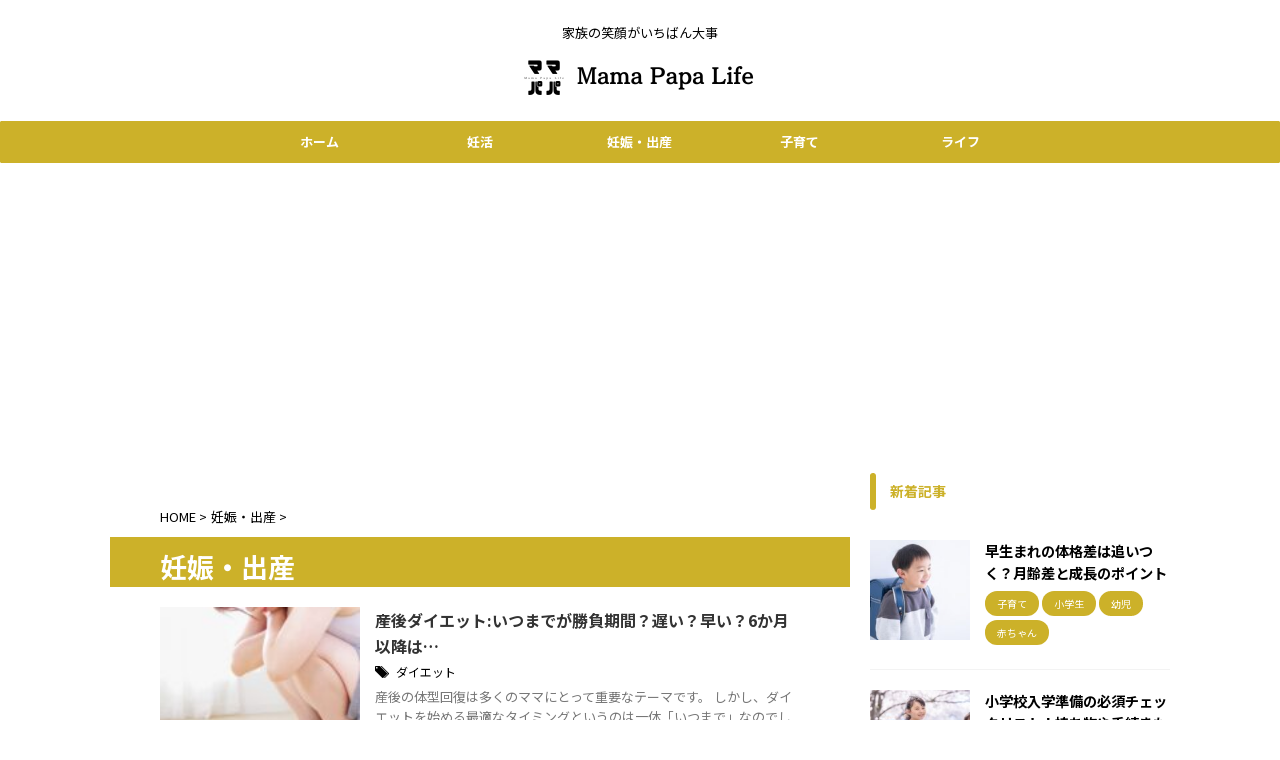

--- FILE ---
content_type: text/html; charset=UTF-8
request_url: https://mamapapalife.com/category/pregnancy-and-childbirth
body_size: 17451
content:
<!DOCTYPE html>
<!--[if lt IE 7]>
<html class="ie6" lang="ja"> <![endif]-->
<!--[if IE 7]>
<html class="i7" lang="ja"> <![endif]-->
<!--[if IE 8]>
<html class="ie" lang="ja"> <![endif]-->
<!--[if gt IE 8]><!-->
<html lang="ja" class="s-navi-search-overlay ">
	<!--<![endif]-->
	<head prefix="og: http://ogp.me/ns# fb: http://ogp.me/ns/fb# article: http://ogp.me/ns/article#">
		
	<!-- Global site tag (gtag.js) - Google Analytics -->
	<script async src="https://www.googletagmanager.com/gtag/js?id=G-PRM45B02BT"></script>
	<script>
	  window.dataLayer = window.dataLayer || [];
	  function gtag(){dataLayer.push(arguments);}
	  gtag('js', new Date());

	  gtag('config', 'G-PRM45B02BT');
	</script>
			<meta charset="UTF-8" >
		<meta name="viewport" content="width=device-width,initial-scale=1.0,user-scalable=no,viewport-fit=cover">
		<meta name="format-detection" content="telephone=no" >
		<meta name="referrer" content="no-referrer-when-downgrade"/>

					<meta name="robots" content="noindex,follow">
		
		<link rel="alternate" type="application/rss+xml" title="Mama Papa Life RSS Feed" href="https://mamapapalife.com/feed" />
		<link rel="pingback" href="https://mamapapalife.com/xmlrpc.php" >
		<!--[if lt IE 9]>
		<script src="https://mamapapalife.com/wp-content/themes/affinger/js/html5shiv.js"></script>
		<![endif]-->
				<meta name='robots' content='max-image-preview:large' />
<title>妊娠・出産 - Mama Papa Life</title>
<link rel='dns-prefetch' href='//ajax.googleapis.com' />
<script type="text/javascript">
window._wpemojiSettings = {"baseUrl":"https:\/\/s.w.org\/images\/core\/emoji\/14.0.0\/72x72\/","ext":".png","svgUrl":"https:\/\/s.w.org\/images\/core\/emoji\/14.0.0\/svg\/","svgExt":".svg","source":{"concatemoji":"https:\/\/mamapapalife.com\/wp-includes\/js\/wp-emoji-release.min.js?ver=6.3.2"}};
/*! This file is auto-generated */
!function(i,n){var o,s,e;function c(e){try{var t={supportTests:e,timestamp:(new Date).valueOf()};sessionStorage.setItem(o,JSON.stringify(t))}catch(e){}}function p(e,t,n){e.clearRect(0,0,e.canvas.width,e.canvas.height),e.fillText(t,0,0);var t=new Uint32Array(e.getImageData(0,0,e.canvas.width,e.canvas.height).data),r=(e.clearRect(0,0,e.canvas.width,e.canvas.height),e.fillText(n,0,0),new Uint32Array(e.getImageData(0,0,e.canvas.width,e.canvas.height).data));return t.every(function(e,t){return e===r[t]})}function u(e,t,n){switch(t){case"flag":return n(e,"\ud83c\udff3\ufe0f\u200d\u26a7\ufe0f","\ud83c\udff3\ufe0f\u200b\u26a7\ufe0f")?!1:!n(e,"\ud83c\uddfa\ud83c\uddf3","\ud83c\uddfa\u200b\ud83c\uddf3")&&!n(e,"\ud83c\udff4\udb40\udc67\udb40\udc62\udb40\udc65\udb40\udc6e\udb40\udc67\udb40\udc7f","\ud83c\udff4\u200b\udb40\udc67\u200b\udb40\udc62\u200b\udb40\udc65\u200b\udb40\udc6e\u200b\udb40\udc67\u200b\udb40\udc7f");case"emoji":return!n(e,"\ud83e\udef1\ud83c\udffb\u200d\ud83e\udef2\ud83c\udfff","\ud83e\udef1\ud83c\udffb\u200b\ud83e\udef2\ud83c\udfff")}return!1}function f(e,t,n){var r="undefined"!=typeof WorkerGlobalScope&&self instanceof WorkerGlobalScope?new OffscreenCanvas(300,150):i.createElement("canvas"),a=r.getContext("2d",{willReadFrequently:!0}),o=(a.textBaseline="top",a.font="600 32px Arial",{});return e.forEach(function(e){o[e]=t(a,e,n)}),o}function t(e){var t=i.createElement("script");t.src=e,t.defer=!0,i.head.appendChild(t)}"undefined"!=typeof Promise&&(o="wpEmojiSettingsSupports",s=["flag","emoji"],n.supports={everything:!0,everythingExceptFlag:!0},e=new Promise(function(e){i.addEventListener("DOMContentLoaded",e,{once:!0})}),new Promise(function(t){var n=function(){try{var e=JSON.parse(sessionStorage.getItem(o));if("object"==typeof e&&"number"==typeof e.timestamp&&(new Date).valueOf()<e.timestamp+604800&&"object"==typeof e.supportTests)return e.supportTests}catch(e){}return null}();if(!n){if("undefined"!=typeof Worker&&"undefined"!=typeof OffscreenCanvas&&"undefined"!=typeof URL&&URL.createObjectURL&&"undefined"!=typeof Blob)try{var e="postMessage("+f.toString()+"("+[JSON.stringify(s),u.toString(),p.toString()].join(",")+"));",r=new Blob([e],{type:"text/javascript"}),a=new Worker(URL.createObjectURL(r),{name:"wpTestEmojiSupports"});return void(a.onmessage=function(e){c(n=e.data),a.terminate(),t(n)})}catch(e){}c(n=f(s,u,p))}t(n)}).then(function(e){for(var t in e)n.supports[t]=e[t],n.supports.everything=n.supports.everything&&n.supports[t],"flag"!==t&&(n.supports.everythingExceptFlag=n.supports.everythingExceptFlag&&n.supports[t]);n.supports.everythingExceptFlag=n.supports.everythingExceptFlag&&!n.supports.flag,n.DOMReady=!1,n.readyCallback=function(){n.DOMReady=!0}}).then(function(){return e}).then(function(){var e;n.supports.everything||(n.readyCallback(),(e=n.source||{}).concatemoji?t(e.concatemoji):e.wpemoji&&e.twemoji&&(t(e.twemoji),t(e.wpemoji)))}))}((window,document),window._wpemojiSettings);
</script>
<style type="text/css">
img.wp-smiley,
img.emoji {
	display: inline !important;
	border: none !important;
	box-shadow: none !important;
	height: 1em !important;
	width: 1em !important;
	margin: 0 0.07em !important;
	vertical-align: -0.1em !important;
	background: none !important;
	padding: 0 !important;
}
</style>
	<link rel='stylesheet' id='wp-block-library-css' href='https://mamapapalife.com/wp-includes/css/dist/block-library/style.min.css?ver=6.3.2' type='text/css' media='all' />
<style id='classic-theme-styles-inline-css' type='text/css'>
/*! This file is auto-generated */
.wp-block-button__link{color:#fff;background-color:#32373c;border-radius:9999px;box-shadow:none;text-decoration:none;padding:calc(.667em + 2px) calc(1.333em + 2px);font-size:1.125em}.wp-block-file__button{background:#32373c;color:#fff;text-decoration:none}
</style>
<style id='global-styles-inline-css' type='text/css'>
body{--wp--preset--color--black: #000000;--wp--preset--color--cyan-bluish-gray: #abb8c3;--wp--preset--color--white: #ffffff;--wp--preset--color--pale-pink: #f78da7;--wp--preset--color--vivid-red: #cf2e2e;--wp--preset--color--luminous-vivid-orange: #ff6900;--wp--preset--color--luminous-vivid-amber: #fcb900;--wp--preset--color--light-green-cyan: #eefaff;--wp--preset--color--vivid-green-cyan: #00d084;--wp--preset--color--pale-cyan-blue: #8ed1fc;--wp--preset--color--vivid-cyan-blue: #0693e3;--wp--preset--color--vivid-purple: #9b51e0;--wp--preset--color--soft-red: #e92f3d;--wp--preset--color--light-grayish-red: #fdf0f2;--wp--preset--color--vivid-yellow: #ffc107;--wp--preset--color--very-pale-yellow: #fffde7;--wp--preset--color--very-light-gray: #fafafa;--wp--preset--color--very-dark-gray: #313131;--wp--preset--color--original-color-a: #00B900;--wp--preset--color--original-color-b: #f4fff4;--wp--preset--color--original-color-c: #F3E5F5;--wp--preset--color--original-color-d: #9E9D24;--wp--preset--gradient--vivid-cyan-blue-to-vivid-purple: linear-gradient(135deg,rgba(6,147,227,1) 0%,rgb(155,81,224) 100%);--wp--preset--gradient--light-green-cyan-to-vivid-green-cyan: linear-gradient(135deg,rgb(122,220,180) 0%,rgb(0,208,130) 100%);--wp--preset--gradient--luminous-vivid-amber-to-luminous-vivid-orange: linear-gradient(135deg,rgba(252,185,0,1) 0%,rgba(255,105,0,1) 100%);--wp--preset--gradient--luminous-vivid-orange-to-vivid-red: linear-gradient(135deg,rgba(255,105,0,1) 0%,rgb(207,46,46) 100%);--wp--preset--gradient--very-light-gray-to-cyan-bluish-gray: linear-gradient(135deg,rgb(238,238,238) 0%,rgb(169,184,195) 100%);--wp--preset--gradient--cool-to-warm-spectrum: linear-gradient(135deg,rgb(74,234,220) 0%,rgb(151,120,209) 20%,rgb(207,42,186) 40%,rgb(238,44,130) 60%,rgb(251,105,98) 80%,rgb(254,248,76) 100%);--wp--preset--gradient--blush-light-purple: linear-gradient(135deg,rgb(255,206,236) 0%,rgb(152,150,240) 100%);--wp--preset--gradient--blush-bordeaux: linear-gradient(135deg,rgb(254,205,165) 0%,rgb(254,45,45) 50%,rgb(107,0,62) 100%);--wp--preset--gradient--luminous-dusk: linear-gradient(135deg,rgb(255,203,112) 0%,rgb(199,81,192) 50%,rgb(65,88,208) 100%);--wp--preset--gradient--pale-ocean: linear-gradient(135deg,rgb(255,245,203) 0%,rgb(182,227,212) 50%,rgb(51,167,181) 100%);--wp--preset--gradient--electric-grass: linear-gradient(135deg,rgb(202,248,128) 0%,rgb(113,206,126) 100%);--wp--preset--gradient--midnight: linear-gradient(135deg,rgb(2,3,129) 0%,rgb(40,116,252) 100%);--wp--preset--font-size--small: .8em;--wp--preset--font-size--medium: 20px;--wp--preset--font-size--large: 1.5em;--wp--preset--font-size--x-large: 42px;--wp--preset--font-size--st-regular: 1em;--wp--preset--font-size--huge: 3em;--wp--preset--spacing--20: 0.44rem;--wp--preset--spacing--30: 0.67rem;--wp--preset--spacing--40: 1rem;--wp--preset--spacing--50: 1.5rem;--wp--preset--spacing--60: 2.25rem;--wp--preset--spacing--70: 3.38rem;--wp--preset--spacing--80: 5.06rem;--wp--preset--shadow--natural: 6px 6px 9px rgba(0, 0, 0, 0.2);--wp--preset--shadow--deep: 12px 12px 50px rgba(0, 0, 0, 0.4);--wp--preset--shadow--sharp: 6px 6px 0px rgba(0, 0, 0, 0.2);--wp--preset--shadow--outlined: 6px 6px 0px -3px rgba(255, 255, 255, 1), 6px 6px rgba(0, 0, 0, 1);--wp--preset--shadow--crisp: 6px 6px 0px rgba(0, 0, 0, 1);}:where(.is-layout-flex){gap: 0.5em;}:where(.is-layout-grid){gap: 0.5em;}body .is-layout-flow > .alignleft{float: left;margin-inline-start: 0;margin-inline-end: 2em;}body .is-layout-flow > .alignright{float: right;margin-inline-start: 2em;margin-inline-end: 0;}body .is-layout-flow > .aligncenter{margin-left: auto !important;margin-right: auto !important;}body .is-layout-constrained > .alignleft{float: left;margin-inline-start: 0;margin-inline-end: 2em;}body .is-layout-constrained > .alignright{float: right;margin-inline-start: 2em;margin-inline-end: 0;}body .is-layout-constrained > .aligncenter{margin-left: auto !important;margin-right: auto !important;}body .is-layout-constrained > :where(:not(.alignleft):not(.alignright):not(.alignfull)){max-width: var(--wp--style--global--content-size);margin-left: auto !important;margin-right: auto !important;}body .is-layout-constrained > .alignwide{max-width: var(--wp--style--global--wide-size);}body .is-layout-flex{display: flex;}body .is-layout-flex{flex-wrap: wrap;align-items: center;}body .is-layout-flex > *{margin: 0;}body .is-layout-grid{display: grid;}body .is-layout-grid > *{margin: 0;}:where(.wp-block-columns.is-layout-flex){gap: 2em;}:where(.wp-block-columns.is-layout-grid){gap: 2em;}:where(.wp-block-post-template.is-layout-flex){gap: 1.25em;}:where(.wp-block-post-template.is-layout-grid){gap: 1.25em;}.has-black-color{color: var(--wp--preset--color--black) !important;}.has-cyan-bluish-gray-color{color: var(--wp--preset--color--cyan-bluish-gray) !important;}.has-white-color{color: var(--wp--preset--color--white) !important;}.has-pale-pink-color{color: var(--wp--preset--color--pale-pink) !important;}.has-vivid-red-color{color: var(--wp--preset--color--vivid-red) !important;}.has-luminous-vivid-orange-color{color: var(--wp--preset--color--luminous-vivid-orange) !important;}.has-luminous-vivid-amber-color{color: var(--wp--preset--color--luminous-vivid-amber) !important;}.has-light-green-cyan-color{color: var(--wp--preset--color--light-green-cyan) !important;}.has-vivid-green-cyan-color{color: var(--wp--preset--color--vivid-green-cyan) !important;}.has-pale-cyan-blue-color{color: var(--wp--preset--color--pale-cyan-blue) !important;}.has-vivid-cyan-blue-color{color: var(--wp--preset--color--vivid-cyan-blue) !important;}.has-vivid-purple-color{color: var(--wp--preset--color--vivid-purple) !important;}.has-black-background-color{background-color: var(--wp--preset--color--black) !important;}.has-cyan-bluish-gray-background-color{background-color: var(--wp--preset--color--cyan-bluish-gray) !important;}.has-white-background-color{background-color: var(--wp--preset--color--white) !important;}.has-pale-pink-background-color{background-color: var(--wp--preset--color--pale-pink) !important;}.has-vivid-red-background-color{background-color: var(--wp--preset--color--vivid-red) !important;}.has-luminous-vivid-orange-background-color{background-color: var(--wp--preset--color--luminous-vivid-orange) !important;}.has-luminous-vivid-amber-background-color{background-color: var(--wp--preset--color--luminous-vivid-amber) !important;}.has-light-green-cyan-background-color{background-color: var(--wp--preset--color--light-green-cyan) !important;}.has-vivid-green-cyan-background-color{background-color: var(--wp--preset--color--vivid-green-cyan) !important;}.has-pale-cyan-blue-background-color{background-color: var(--wp--preset--color--pale-cyan-blue) !important;}.has-vivid-cyan-blue-background-color{background-color: var(--wp--preset--color--vivid-cyan-blue) !important;}.has-vivid-purple-background-color{background-color: var(--wp--preset--color--vivid-purple) !important;}.has-black-border-color{border-color: var(--wp--preset--color--black) !important;}.has-cyan-bluish-gray-border-color{border-color: var(--wp--preset--color--cyan-bluish-gray) !important;}.has-white-border-color{border-color: var(--wp--preset--color--white) !important;}.has-pale-pink-border-color{border-color: var(--wp--preset--color--pale-pink) !important;}.has-vivid-red-border-color{border-color: var(--wp--preset--color--vivid-red) !important;}.has-luminous-vivid-orange-border-color{border-color: var(--wp--preset--color--luminous-vivid-orange) !important;}.has-luminous-vivid-amber-border-color{border-color: var(--wp--preset--color--luminous-vivid-amber) !important;}.has-light-green-cyan-border-color{border-color: var(--wp--preset--color--light-green-cyan) !important;}.has-vivid-green-cyan-border-color{border-color: var(--wp--preset--color--vivid-green-cyan) !important;}.has-pale-cyan-blue-border-color{border-color: var(--wp--preset--color--pale-cyan-blue) !important;}.has-vivid-cyan-blue-border-color{border-color: var(--wp--preset--color--vivid-cyan-blue) !important;}.has-vivid-purple-border-color{border-color: var(--wp--preset--color--vivid-purple) !important;}.has-vivid-cyan-blue-to-vivid-purple-gradient-background{background: var(--wp--preset--gradient--vivid-cyan-blue-to-vivid-purple) !important;}.has-light-green-cyan-to-vivid-green-cyan-gradient-background{background: var(--wp--preset--gradient--light-green-cyan-to-vivid-green-cyan) !important;}.has-luminous-vivid-amber-to-luminous-vivid-orange-gradient-background{background: var(--wp--preset--gradient--luminous-vivid-amber-to-luminous-vivid-orange) !important;}.has-luminous-vivid-orange-to-vivid-red-gradient-background{background: var(--wp--preset--gradient--luminous-vivid-orange-to-vivid-red) !important;}.has-very-light-gray-to-cyan-bluish-gray-gradient-background{background: var(--wp--preset--gradient--very-light-gray-to-cyan-bluish-gray) !important;}.has-cool-to-warm-spectrum-gradient-background{background: var(--wp--preset--gradient--cool-to-warm-spectrum) !important;}.has-blush-light-purple-gradient-background{background: var(--wp--preset--gradient--blush-light-purple) !important;}.has-blush-bordeaux-gradient-background{background: var(--wp--preset--gradient--blush-bordeaux) !important;}.has-luminous-dusk-gradient-background{background: var(--wp--preset--gradient--luminous-dusk) !important;}.has-pale-ocean-gradient-background{background: var(--wp--preset--gradient--pale-ocean) !important;}.has-electric-grass-gradient-background{background: var(--wp--preset--gradient--electric-grass) !important;}.has-midnight-gradient-background{background: var(--wp--preset--gradient--midnight) !important;}.has-small-font-size{font-size: var(--wp--preset--font-size--small) !important;}.has-medium-font-size{font-size: var(--wp--preset--font-size--medium) !important;}.has-large-font-size{font-size: var(--wp--preset--font-size--large) !important;}.has-x-large-font-size{font-size: var(--wp--preset--font-size--x-large) !important;}
.wp-block-navigation a:where(:not(.wp-element-button)){color: inherit;}
:where(.wp-block-post-template.is-layout-flex){gap: 1.25em;}:where(.wp-block-post-template.is-layout-grid){gap: 1.25em;}
:where(.wp-block-columns.is-layout-flex){gap: 2em;}:where(.wp-block-columns.is-layout-grid){gap: 2em;}
.wp-block-pullquote{font-size: 1.5em;line-height: 1.6;}
</style>
<link rel='stylesheet' id='contact-form-7-css' href='https://mamapapalife.com/wp-content/plugins/contact-form-7/includes/css/styles.css?ver=5.8.1' type='text/css' media='all' />
<link rel='stylesheet' id='ez-toc-css' href='https://mamapapalife.com/wp-content/plugins/easy-table-of-contents/assets/css/screen.min.css?ver=2.0.56.1' type='text/css' media='all' />
<style id='ez-toc-inline-css' type='text/css'>
div#ez-toc-container .ez-toc-title {font-size: 120%;}div#ez-toc-container .ez-toc-title {font-weight: 500;}div#ez-toc-container ul li {font-size: 95%;}div#ez-toc-container nav ul ul li ul li {font-size: 90%!important;}div#ez-toc-container {background: #f9f9f9;border: 1px solid #ccb129;}div#ez-toc-container p.ez-toc-title , #ez-toc-container .ez_toc_custom_title_icon , #ez-toc-container .ez_toc_custom_toc_icon {color: #ccb129;}div#ez-toc-container ul.ez-toc-list a {color: #6d6d6d;}div#ez-toc-container ul.ez-toc-list a:hover {color: #2a6496;}div#ez-toc-container ul.ez-toc-list a:visited {color: #428bca;}
.ez-toc-container-direction {direction: ltr;}.ez-toc-counter ul{counter-reset: item ;}.ez-toc-counter nav ul li a::before {content: counters(item, ".", decimal) ". ";display: inline-block;counter-increment: item;flex-grow: 0;flex-shrink: 0;margin-right: .2em; float: left; }.ez-toc-widget-direction {direction: ltr;}.ez-toc-widget-container ul{counter-reset: item ;}.ez-toc-widget-container nav ul li a::before {content: counters(item, ".", decimal) ". ";display: inline-block;counter-increment: item;flex-grow: 0;flex-shrink: 0;margin-right: .2em; float: left; }
</style>
<link rel='stylesheet' id='wordpress-popular-posts-css-css' href='https://mamapapalife.com/wp-content/plugins/wordpress-popular-posts/assets/css/wpp.css?ver=6.3.3' type='text/css' media='all' />
<link rel='stylesheet' id='normalize-css' href='https://mamapapalife.com/wp-content/themes/affinger/css/normalize.css?ver=1.5.9' type='text/css' media='all' />
<link rel='stylesheet' id='st_svg-css' href='https://mamapapalife.com/wp-content/themes/affinger/st_svg/style.css?ver=6.3.2' type='text/css' media='all' />
<link rel='stylesheet' id='slick-css' href='https://mamapapalife.com/wp-content/themes/affinger/vendor/slick/slick.css?ver=1.8.0' type='text/css' media='all' />
<link rel='stylesheet' id='slick-theme-css' href='https://mamapapalife.com/wp-content/themes/affinger/vendor/slick/slick-theme.css?ver=1.8.0' type='text/css' media='all' />
<link rel='stylesheet' id='fonts-googleapis-notosansjp-css' href='//fonts.googleapis.com/css?family=Noto+Sans+JP%3A400%2C700&#038;display=swap&#038;subset=japanese&#038;ver=6.3.2' type='text/css' media='all' />
<link rel='stylesheet' id='style-css' href='https://mamapapalife.com/wp-content/themes/affinger/style.css?ver=6.3.2' type='text/css' media='all' />
<link rel='stylesheet' id='child-style-css' href='https://mamapapalife.com/wp-content/themes/affinger-child/style.css?ver=6.3.2' type='text/css' media='all' />
<link rel='stylesheet' id='single-css' href='https://mamapapalife.com/wp-content/themes/affinger/st-rankcss.php' type='text/css' media='all' />
<link rel='stylesheet' id='st-themecss-css' href='https://mamapapalife.com/wp-content/themes/affinger/st-themecss-loader.php?ver=6.3.2' type='text/css' media='all' />
<script type='text/javascript' src='//ajax.googleapis.com/ajax/libs/jquery/1.11.3/jquery.min.js?ver=1.11.3' id='jquery-js'></script>
<script id="wpp-json" type="application/json">
{"sampling_active":0,"sampling_rate":100,"ajax_url":"https:\/\/mamapapalife.com\/wp-json\/wordpress-popular-posts\/v1\/popular-posts","api_url":"https:\/\/mamapapalife.com\/wp-json\/wordpress-popular-posts","ID":0,"token":"687c1d033e","lang":0,"debug":0}
</script>
<script type='text/javascript' src='https://mamapapalife.com/wp-content/plugins/wordpress-popular-posts/assets/js/wpp.min.js?ver=6.3.3' id='wpp-js-js'></script>
<link rel="https://api.w.org/" href="https://mamapapalife.com/wp-json/" /><link rel="alternate" type="application/json" href="https://mamapapalife.com/wp-json/wp/v2/categories/13" />            <style id="wpp-loading-animation-styles">@-webkit-keyframes bgslide{from{background-position-x:0}to{background-position-x:-200%}}@keyframes bgslide{from{background-position-x:0}to{background-position-x:-200%}}.wpp-widget-placeholder,.wpp-widget-block-placeholder,.wpp-shortcode-placeholder{margin:0 auto;width:60px;height:3px;background:#dd3737;background:linear-gradient(90deg,#dd3737 0%,#571313 10%,#dd3737 100%);background-size:200% auto;border-radius:3px;-webkit-animation:bgslide 1s infinite linear;animation:bgslide 1s infinite linear}</style>
            <link rel="next" href="https://mamapapalife.com/category/pregnancy-and-childbirth/page/2" />
<meta name="google-site-verification" content="IFBXXtMmdRS4WzIRIjVpbva_Hf2gInINADcZCdwG3FA" />
<script async src="https://pagead2.googlesyndication.com/pagead/js/adsbygoogle.js?client=ca-pub-3144898646965529"
     crossorigin="anonymous"></script>
<style type="text/css" id="custom-background-css">
body.custom-background { background-color: #ffffff; }
</style>
	<link rel="icon" href="https://mamapapalife.com/wp-content/uploads/2023/10/cropped-居酒屋　黒　シンプル　日本　ロゴ-32x32.png" sizes="32x32" />
<link rel="icon" href="https://mamapapalife.com/wp-content/uploads/2023/10/cropped-居酒屋　黒　シンプル　日本　ロゴ-192x192.png" sizes="192x192" />
<link rel="apple-touch-icon" href="https://mamapapalife.com/wp-content/uploads/2023/10/cropped-居酒屋　黒　シンプル　日本　ロゴ-180x180.png" />
<meta name="msapplication-TileImage" content="https://mamapapalife.com/wp-content/uploads/2023/10/cropped-居酒屋　黒　シンプル　日本　ロゴ-270x270.png" />
		
<!-- OGP -->

<meta property="og:type" content="website">
<meta property="og:title" content="Mama Papa Life">
<meta property="og:url" content="https://mamapapalife.com">
<meta property="og:description" content="家族の笑顔がいちばん大事">
<meta property="og:site_name" content="Mama Papa Life">
<meta property="og:image" content="https://mamapapalife.com/wp-content/themes/affinger/images/no-img.png">


				<meta name="twitter:card" content="summary_large_image">
	
	<meta name="twitter:site" content="@yurio414">
	<meta name="twitter:title" content="Mama Papa Life">
	<meta name="twitter:description" content="家族の笑顔がいちばん大事">
	<meta name="twitter:image" content="https://mamapapalife.com/wp-content/themes/affinger/images/no-img.png">
<!-- /OGP -->
		


<script>
	(function (window, document, $, undefined) {
		'use strict';

		var SlideBox = (function () {
			/**
			 * @param $element
			 *
			 * @constructor
			 */
			function SlideBox($element) {
				this._$element = $element;
			}

			SlideBox.prototype.$content = function () {
				return this._$element.find('[data-st-slidebox-content]');
			};

			SlideBox.prototype.$toggle = function () {
				return this._$element.find('[data-st-slidebox-toggle]');
			};

			SlideBox.prototype.$icon = function () {
				return this._$element.find('[data-st-slidebox-icon]');
			};

			SlideBox.prototype.$text = function () {
				return this._$element.find('[data-st-slidebox-text]');
			};

			SlideBox.prototype.is_expanded = function () {
				return !!(this._$element.filter('[data-st-slidebox-expanded="true"]').length);
			};

			SlideBox.prototype.expand = function () {
				var self = this;

				this.$content().slideDown()
					.promise()
					.then(function () {
						var $icon = self.$icon();
						var $text = self.$text();

						$icon.removeClass($icon.attr('data-st-slidebox-icon-collapsed'))
							.addClass($icon.attr('data-st-slidebox-icon-expanded'))

						$text.text($text.attr('data-st-slidebox-text-expanded'))

						self._$element.removeClass('is-collapsed')
							.addClass('is-expanded');

						self._$element.attr('data-st-slidebox-expanded', 'true');
					});
			};

			SlideBox.prototype.collapse = function () {
				var self = this;

				this.$content().slideUp()
					.promise()
					.then(function () {
						var $icon = self.$icon();
						var $text = self.$text();

						$icon.removeClass($icon.attr('data-st-slidebox-icon-expanded'))
							.addClass($icon.attr('data-st-slidebox-icon-collapsed'))

						$text.text($text.attr('data-st-slidebox-text-collapsed'))

						self._$element.removeClass('is-expanded')
							.addClass('is-collapsed');

						self._$element.attr('data-st-slidebox-expanded', 'false');
					});
			};

			SlideBox.prototype.toggle = function () {
				if (this.is_expanded()) {
					this.collapse();
				} else {
					this.expand();
				}
			};

			SlideBox.prototype.add_event_listeners = function () {
				var self = this;

				this.$toggle().on('click', function (event) {
					self.toggle();
				});
			};

			SlideBox.prototype.initialize = function () {
				this.add_event_listeners();
			};

			return SlideBox;
		}());

		function on_ready() {
			var slideBoxes = [];

			$('[data-st-slidebox]').each(function () {
				var $element = $(this);
				var slideBox = new SlideBox($element);

				slideBoxes.push(slideBox);

				slideBox.initialize();
			});

			return slideBoxes;
		}

		$(on_ready);
	}(window, window.document, jQuery));
</script>


<script>
	(function (window, document, $, undefined) {
		'use strict';

		$(function(){
			/* 第一階層のみの目次にクラスを挿入 */
			$("#toc_container:not(:has(ul ul))").addClass("only-toc");
			/* アコーディオンメニュー内のカテゴリーにクラス追加 */
			$(".st-ac-box ul:has(.cat-item)").each(function(){
				$(this).addClass("st-ac-cat");
			});
		});
	}(window, window.document, jQuery));
</script>

<script>
	(function (window, document, $, undefined) {
		'use strict';

		$(function(){
									$('.st-star').parent('.rankh4').css('padding-bottom','5px'); // スターがある場合のランキング見出し調整
		});
	}(window, window.document, jQuery));
</script>



	<script>
		(function (window, document, $, undefined) {
			'use strict';

			$(function() {
				$('.is-style-st-paragraph-kaiwa').wrapInner('<span class="st-paragraph-kaiwa-text">');
			});
		}(window, window.document, jQuery));
	</script>

	<script>
		(function (window, document, $, undefined) {
			'use strict';

			$(function() {
				$('.is-style-st-paragraph-kaiwa-b').wrapInner('<span class="st-paragraph-kaiwa-text">');
			});
		}(window, window.document, jQuery));
	</script>

<script>
	/* Gutenbergスタイルを調整 */
	(function (window, document, $, undefined) {
		'use strict';

		$(function() {
			$( '[class^="is-style-st-paragraph-"],[class*=" is-style-st-paragraph-"]' ).wrapInner( '<span class="st-noflex"></span>' );
		});
	}(window, window.document, jQuery));
</script>



			</head>
	<body class="archive category category-pregnancy-and-childbirth category-13 custom-background not-front-page" >				<div id="st-ami">
				<div id="wrapper" class="" ontouchstart="">
				<div id="wrapper-in">

					

<header id="st-headwide">
	<div id="header-full">
		<div id="headbox-bg">
			<div id="headbox">

					<nav id="s-navi" class="pcnone" data-st-nav data-st-nav-type="normal">
		<dl class="acordion is-active" data-st-nav-primary>
			<dt class="trigger">
				<p class="acordion_button"><span class="op op-menu"><i class="st-fa st-svg-menu_thin"></i></span></p>

									<p class="acordion_button acordion_button_search"><span class="op op-search"><i class="st-fa st-svg-search_s op-search-close_thin"></i></span></p>
				
									<div id="st-mobile-logo"></div>
				
				<!-- 追加メニュー -->
				
				<!-- 追加メニュー2 -->
				
			</dt>

			<dd class="acordion_tree">
				<div class="acordion_tree_content">

					
					<div class="menu-%e3%83%a1%e3%83%8b%e3%83%a5%e3%83%bc-container"><ul id="menu-%e3%83%a1%e3%83%8b%e3%83%a5%e3%83%bc" class="menu"><li id="menu-item-139" class="menu-item menu-item-type-custom menu-item-object-custom menu-item-home menu-item-139"><a href="https://mamapapalife.com"><span class="menu-item-label">ホーム</span></a></li>
<li id="menu-item-2617" class="menu-item menu-item-type-taxonomy menu-item-object-category menu-item-2617"><a href="https://mamapapalife.com/category/for-pregnancy"><span class="menu-item-label">妊活</span></a></li>
<li id="menu-item-122" class="menu-item menu-item-type-taxonomy menu-item-object-category current-menu-item menu-item-has-children menu-item-122"><a href="https://mamapapalife.com/category/pregnancy-and-childbirth" aria-current="page"><span class="menu-item-label">妊娠・出産</span></a>
<ul class="sub-menu">
	<li id="menu-item-2618" class="menu-item menu-item-type-taxonomy menu-item-object-category menu-item-2618"><a href="https://mamapapalife.com/category/pregnancy-and-childbirth/early-pregnancy"><span class="menu-item-label">妊娠初期2～4ヶ月</span></a></li>
	<li id="menu-item-2619" class="menu-item menu-item-type-taxonomy menu-item-object-category menu-item-2619"><a href="https://mamapapalife.com/category/pregnancy-and-childbirth/mid-term-pregnancy"><span class="menu-item-label">妊娠中期5～7ヶ月</span></a></li>
	<li id="menu-item-2620" class="menu-item menu-item-type-taxonomy menu-item-object-category menu-item-2620"><a href="https://mamapapalife.com/category/pregnancy-and-childbirth/late-pregnancy"><span class="menu-item-label">妊娠後期8～10ヶ月</span></a></li>
	<li id="menu-item-2625" class="menu-item menu-item-type-taxonomy menu-item-object-category menu-item-2625"><a href="https://mamapapalife.com/category/pregnancy-and-childbirth/prepare-birth"><span class="menu-item-label">出産準備</span></a></li>
	<li id="menu-item-2621" class="menu-item menu-item-type-taxonomy menu-item-object-category menu-item-2621"><a href="https://mamapapalife.com/category/pregnancy-and-childbirth/cildbirth"><span class="menu-item-label">出産</span></a></li>
	<li id="menu-item-2622" class="menu-item menu-item-type-taxonomy menu-item-object-category menu-item-2622"><a href="https://mamapapalife.com/category/pregnancy-and-childbirth/postpartum"><span class="menu-item-label">産後</span></a></li>
</ul>
</li>
<li id="menu-item-120" class="menu-item menu-item-type-taxonomy menu-item-object-category menu-item-has-children menu-item-120"><a href="https://mamapapalife.com/category/parenting"><span class="menu-item-label">子育て</span></a>
<ul class="sub-menu">
	<li id="menu-item-706" class="menu-item menu-item-type-taxonomy menu-item-object-category menu-item-706"><a href="https://mamapapalife.com/category/parenting/baby"><span class="menu-item-label">赤ちゃん</span></a></li>
	<li id="menu-item-707" class="menu-item menu-item-type-taxonomy menu-item-object-category menu-item-707"><a href="https://mamapapalife.com/category/parenting/infant"><span class="menu-item-label">幼児</span></a></li>
	<li id="menu-item-708" class="menu-item menu-item-type-taxonomy menu-item-object-category menu-item-708"><a href="https://mamapapalife.com/category/parenting/elementary-school-student"><span class="menu-item-label">小学生</span></a></li>
	<li id="menu-item-2582" class="menu-item menu-item-type-taxonomy menu-item-object-category menu-item-2582"><a href="https://mamapapalife.com/category/life/event"><span class="menu-item-label">イベント</span></a></li>
</ul>
</li>
<li id="menu-item-211" class="menu-item menu-item-type-taxonomy menu-item-object-category menu-item-has-children menu-item-211"><a href="https://mamapapalife.com/category/life"><span class="menu-item-label">ライフ</span></a>
<ul class="sub-menu">
	<li id="menu-item-2585" class="menu-item menu-item-type-taxonomy menu-item-object-category menu-item-2585"><a href="https://mamapapalife.com/category/life/housekeeping"><span class="menu-item-label">家事</span></a></li>
	<li id="menu-item-2581" class="menu-item menu-item-type-taxonomy menu-item-object-category menu-item-2581"><a href="https://mamapapalife.com/category/life/beauty"><span class="menu-item-label">美容</span></a></li>
	<li id="menu-item-2584" class="menu-item menu-item-type-taxonomy menu-item-object-category menu-item-2584"><a href="https://mamapapalife.com/category/life/money"><span class="menu-item-label">お金</span></a></li>
	<li id="menu-item-2587" class="menu-item menu-item-type-taxonomy menu-item-object-category menu-item-2587"><a href="https://mamapapalife.com/category/life/safty"><span class="menu-item-label">安全対策</span></a></li>
	<li id="menu-item-2588" class="menu-item menu-item-type-taxonomy menu-item-object-category menu-item-2588"><a href="https://mamapapalife.com/category/life/works"><span class="menu-item-label">お仕事</span></a></li>
	<li id="menu-item-2589" class="menu-item menu-item-type-taxonomy menu-item-object-category menu-item-2589"><a href="https://mamapapalife.com/category/life/livinghouse"><span class="menu-item-label">住まい</span></a></li>
	<li id="menu-item-2591" class="menu-item menu-item-type-taxonomy menu-item-object-category menu-item-2591"><a href="https://mamapapalife.com/category/life/travel"><span class="menu-item-label">旅行・おでかけ</span></a></li>
</ul>
</li>
</ul></div>
					<div class="clear"></div>

					
				</div>
			</dd>

							<dd class="acordion_search">
					<div class="acordion_search_content">
													<div id="search" class="search-custom-d">
	<form method="get" id="searchform" action="https://mamapapalife.com/">
		<label class="hidden" for="s">
					</label>
		<input type="text" placeholder="" value="" name="s" id="s" />
		<input type="submit" value="&#xf002;" class="st-fa" id="searchsubmit" />
	</form>
</div>
<!-- /stinger -->
											</div>
				</dd>
					</dl>

					</nav>

									<div id="header-l">
						
						<div id="st-text-logo">
							
    
		
			<!-- キャプション -->
			
				          		 	 <p class="descr sitenametop">
           		     	家族の笑顔がいちばん大事           			 </p>
				
			
			<!-- ロゴ又はブログ名 -->
			          		  <p class="sitename"><a href="https://mamapapalife.com/">
              		  							<img class="sitename-bottom" src="https://mamapapalife.com/wp-content/uploads/2023/10/名称未設定のデザイン-1.png" width="250" height="60" alt="Mama Papa Life">               		           		  </a></p>
        				<!-- ロゴ又はブログ名ここまで -->

		
	
						</div>
					</div><!-- /#header-l -->
				
				<div id="header-r" class="smanone">
					
				</div><!-- /#header-r -->

			</div><!-- /#headbox -->
		</div><!-- /#headbox-bg clearfix -->

		
		
		
		
			

			<div id="gazou-wide">
					<div id="st-menubox">
			<div id="st-menuwide">
				<nav class="smanone clearfix"><ul id="menu-%e3%83%a1%e3%83%8b%e3%83%a5%e3%83%bc-1" class="menu"><li class="menu-item menu-item-type-custom menu-item-object-custom menu-item-home menu-item-139"><a href="https://mamapapalife.com">ホーム</a></li>
<li class="menu-item menu-item-type-taxonomy menu-item-object-category menu-item-2617"><a href="https://mamapapalife.com/category/for-pregnancy">妊活</a></li>
<li class="menu-item menu-item-type-taxonomy menu-item-object-category current-menu-item menu-item-has-children menu-item-122"><a href="https://mamapapalife.com/category/pregnancy-and-childbirth" aria-current="page">妊娠・出産</a>
<ul class="sub-menu">
	<li class="menu-item menu-item-type-taxonomy menu-item-object-category menu-item-2618"><a href="https://mamapapalife.com/category/pregnancy-and-childbirth/early-pregnancy">妊娠初期2～4ヶ月</a></li>
	<li class="menu-item menu-item-type-taxonomy menu-item-object-category menu-item-2619"><a href="https://mamapapalife.com/category/pregnancy-and-childbirth/mid-term-pregnancy">妊娠中期5～7ヶ月</a></li>
	<li class="menu-item menu-item-type-taxonomy menu-item-object-category menu-item-2620"><a href="https://mamapapalife.com/category/pregnancy-and-childbirth/late-pregnancy">妊娠後期8～10ヶ月</a></li>
	<li class="menu-item menu-item-type-taxonomy menu-item-object-category menu-item-2625"><a href="https://mamapapalife.com/category/pregnancy-and-childbirth/prepare-birth">出産準備</a></li>
	<li class="menu-item menu-item-type-taxonomy menu-item-object-category menu-item-2621"><a href="https://mamapapalife.com/category/pregnancy-and-childbirth/cildbirth">出産</a></li>
	<li class="menu-item menu-item-type-taxonomy menu-item-object-category menu-item-2622"><a href="https://mamapapalife.com/category/pregnancy-and-childbirth/postpartum">産後</a></li>
</ul>
</li>
<li class="menu-item menu-item-type-taxonomy menu-item-object-category menu-item-has-children menu-item-120"><a href="https://mamapapalife.com/category/parenting">子育て</a>
<ul class="sub-menu">
	<li class="menu-item menu-item-type-taxonomy menu-item-object-category menu-item-706"><a href="https://mamapapalife.com/category/parenting/baby">赤ちゃん</a></li>
	<li class="menu-item menu-item-type-taxonomy menu-item-object-category menu-item-707"><a href="https://mamapapalife.com/category/parenting/infant">幼児</a></li>
	<li class="menu-item menu-item-type-taxonomy menu-item-object-category menu-item-708"><a href="https://mamapapalife.com/category/parenting/elementary-school-student">小学生</a></li>
	<li class="menu-item menu-item-type-taxonomy menu-item-object-category menu-item-2582"><a href="https://mamapapalife.com/category/life/event">イベント</a></li>
</ul>
</li>
<li class="menu-item menu-item-type-taxonomy menu-item-object-category menu-item-has-children menu-item-211"><a href="https://mamapapalife.com/category/life">ライフ</a>
<ul class="sub-menu">
	<li class="menu-item menu-item-type-taxonomy menu-item-object-category menu-item-2585"><a href="https://mamapapalife.com/category/life/housekeeping">家事</a></li>
	<li class="menu-item menu-item-type-taxonomy menu-item-object-category menu-item-2581"><a href="https://mamapapalife.com/category/life/beauty">美容</a></li>
	<li class="menu-item menu-item-type-taxonomy menu-item-object-category menu-item-2584"><a href="https://mamapapalife.com/category/life/money">お金</a></li>
	<li class="menu-item menu-item-type-taxonomy menu-item-object-category menu-item-2587"><a href="https://mamapapalife.com/category/life/safty">安全対策</a></li>
	<li class="menu-item menu-item-type-taxonomy menu-item-object-category menu-item-2588"><a href="https://mamapapalife.com/category/life/works">お仕事</a></li>
	<li class="menu-item menu-item-type-taxonomy menu-item-object-category menu-item-2589"><a href="https://mamapapalife.com/category/life/livinghouse">住まい</a></li>
	<li class="menu-item menu-item-type-taxonomy menu-item-object-category menu-item-2591"><a href="https://mamapapalife.com/category/life/travel">旅行・おでかけ</a></li>
</ul>
</li>
</ul></nav>			</div>
		</div>
										<div id="st-headerbox">
						<div id="st-header">
						</div>
					</div>
									</div>
		
	</div><!-- #header-full -->

	





</header>

					<div id="content-w">

						
						

<div id="content" class="clearfix">
    <div id="contentInner">
        <main>
            <article>
				
                <!--ぱんくず -->
					<div id="breadcrumb">
					<ol itemscope itemtype="http://schema.org/BreadcrumbList">
						<li itemprop="itemListElement" itemscope
      itemtype="http://schema.org/ListItem"><a href="https://mamapapalife.com" itemprop="item"><span itemprop="name">HOME</span></a> > <meta itemprop="position" content="1" /></li>
																																					<li itemprop="itemListElement" itemscope
      itemtype="http://schema.org/ListItem"><a href="https://mamapapalife.com/category/pregnancy-and-childbirth" itemprop="item">
								<span itemprop="name">妊娠・出産</span> </a> &gt;
								<meta itemprop="position" content="2" />
							</li>
															</ol>
					</div>
					<!--/ ぱんくず -->
                                <div class="post">
                                                    <h1 class="entry-title">妊娠・出産</h1>
                        
			
							<div id="nocopy" >
					
									</div>
							
                        </div><!-- /post -->

										<aside>
                        		<div class="kanren ">
			
		<dl class="clearfix">
			<dt><a href="https://mamapapalife.com/postpartum-diet">
											<img width="150" height="150" src="https://mamapapalife.com/wp-content/uploads/2023/11/27403520_s-150x150.jpg" class="attachment-thumbnail size-thumbnail wp-post-image" alt="産後 ダイエット いつまで が 勝負" decoding="async" srcset="https://mamapapalife.com/wp-content/uploads/2023/11/27403520_s-150x150.jpg 150w, https://mamapapalife.com/wp-content/uploads/2023/11/27403520_s-100x100.jpg 100w" sizes="(max-width: 150px) 100vw, 150px" />									</a></dt>
			<dd>
								<h3><a href="https://mamapapalife.com/postpartum-diet">
						産後ダイエット:いつまでが勝負期間？遅い？早い？6か月以降は…					</a></h3>

							<div class="blog_info">
			<p><span class="pcone"><i class="st-fa st-svg-tags"></i>&nbsp;<a href="https://mamapapalife.com/tag/%e3%83%80%e3%82%a4%e3%82%a8%e3%83%83%e3%83%88" rel="tag">ダイエット</a></span></p>
		</div>
	
					<div class="st-excerpt smanone">
		<p>産後の体型回復は多くのママにとって重要なテーマです。 しかし、ダイエットを始める最適なタイミングというのは一体「いつまで」なのでしょうか？ この記事では、産後の体と心に優しいダイエット法を探求し、産後 ... </p>
	</div>

				<div class="st-catgroup-under">
	
	<p class="st-catgroup itiran-category">
		<a href="https://mamapapalife.com/category/pregnancy-and-childbirth/postpartum" title="View all posts in 産後" rel="category tag"><span class="catname st-catid345">産後</span></a>	</p>
</div>
			</dd>
		</dl>
			
		<dl class="clearfix">
			<dt><a href="https://mamapapalife.com/length-of-hospital-stay">
											<img width="150" height="150" src="https://mamapapalife.com/wp-content/uploads/2023/10/26883362_s-150x150.jpg" class="attachment-thumbnail size-thumbnail wp-post-image" alt="帝王切開 入院期間 2 人目" decoding="async" srcset="https://mamapapalife.com/wp-content/uploads/2023/10/26883362_s-150x150.jpg 150w, https://mamapapalife.com/wp-content/uploads/2023/10/26883362_s-100x100.jpg 100w" sizes="(max-width: 150px) 100vw, 150px" />									</a></dt>
			<dd>
								<h3><a href="https://mamapapalife.com/length-of-hospital-stay">
						帝王切開の入院期間:2人目以降の出産までの期間と入院日数					</a></h3>

							<div class="blog_info">
			<p><span class="pcone"><i class="st-fa st-svg-tags"></i>&nbsp;<a href="https://mamapapalife.com/tag/%e5%b8%9d%e7%8e%8b%e5%88%87%e9%96%8b" rel="tag">帝王切開</a></span></p>
		</div>
	
					<div class="st-excerpt smanone">
		<p>平均的な帝王切開の入院期間はどのくらいなのか、また、帝王切開後の2人目以降の出産までの期間、出産の際の入院期間はどのくらいなのかについて詳しく解説していきます。 帝王切開で3回出産した私の体験談も含め ... </p>
	</div>

				<div class="st-catgroup-under">
	
	<p class="st-catgroup itiran-category">
		<a href="https://mamapapalife.com/category/pregnancy-and-childbirth/cildbirth" title="View all posts in 出産" rel="category tag"><span class="catname st-catid344">出産</span></a>	</p>
</div>
			</dd>
		</dl>
			
		<dl class="clearfix">
			<dt><a href="https://mamapapalife.com/scheduled-date">
											<img width="150" height="150" src="https://mamapapalife.com/wp-content/uploads/2023/10/27310943_s-150x150.jpg" class="attachment-thumbnail size-thumbnail wp-post-image" alt="帝王切開　予定日　決め方" decoding="async" srcset="https://mamapapalife.com/wp-content/uploads/2023/10/27310943_s-150x150.jpg 150w, https://mamapapalife.com/wp-content/uploads/2023/10/27310943_s-100x100.jpg 100w" sizes="(max-width: 150px) 100vw, 150px" />									</a></dt>
			<dd>
								<h3><a href="https://mamapapalife.com/scheduled-date">
						帝王切開予定日の決め方: 安全な時期とは？					</a></h3>

							<div class="blog_info">
			<p><span class="pcone"><i class="st-fa st-svg-tags"></i>&nbsp;<a href="https://mamapapalife.com/tag/%e5%b8%9d%e7%8e%8b%e5%88%87%e9%96%8b" rel="tag">帝王切開</a></span></p>
		</div>
	
					<div class="st-excerpt smanone">
		<p>帝王切開という言葉を聞くと、特に初めての出産を迎える妊婦さんにとっては、どのように予定日を決めるのか、どんな準備が必要なのか、分からないことだらけで不安な気持ちが大きくなりますよね。 この記事では、そ ... </p>
	</div>

				<div class="st-catgroup-under">
	
	<p class="st-catgroup itiran-category">
		<a href="https://mamapapalife.com/category/pregnancy-and-childbirth/cildbirth" title="View all posts in 出産" rel="category tag"><span class="catname st-catid344">出産</span></a>	</p>
</div>
			</dd>
		</dl>
			
		<dl class="clearfix">
			<dt><a href="https://mamapapalife.com/caesarean-section-attendance">
											<img width="150" height="150" src="https://mamapapalife.com/wp-content/uploads/2023/10/27140510_s-150x150.jpg" class="attachment-thumbnail size-thumbnail wp-post-image" alt="帝王切開　立ち合い" decoding="async" />									</a></dt>
			<dd>
								<h3><a href="https://mamapapalife.com/caesarean-section-attendance">
						帝王切開での立ち会い出産はできる？リアルな体験談					</a></h3>

							<div class="blog_info">
			<p><span class="pcone"><i class="st-fa st-svg-tags"></i>&nbsp;<a href="https://mamapapalife.com/tag/%e5%b8%9d%e7%8e%8b%e5%88%87%e9%96%8b" rel="tag">帝王切開</a></span></p>
		</div>
	
					<div class="st-excerpt smanone">
		<p>&nbsp; 帝王切開での立ち会い出産も病院によってできるところとできないところがあります。 この記事では帝王切開での立ち会い出産に関する病院の方針と現実について、帝王切開で3人出産した私のリアルな体 ... </p>
	</div>

				<div class="st-catgroup-under">
	
	<p class="st-catgroup itiran-category">
		<a href="https://mamapapalife.com/category/pregnancy-and-childbirth/cildbirth" title="View all posts in 出産" rel="category tag"><span class="catname st-catid344">出産</span></a>	</p>
</div>
			</dd>
		</dl>
			
		<dl class="clearfix">
			<dt><a href="https://mamapapalife.com/gas-accumulates-in-the-stomach">
											<img width="150" height="150" src="https://mamapapalife.com/wp-content/uploads/2023/10/27725039_s-150x150.jpg" class="attachment-thumbnail size-thumbnail wp-post-image" alt="妊娠　ガス　溜まり" decoding="async" />									</a></dt>
			<dd>
								<h3><a href="https://mamapapalife.com/gas-accumulates-in-the-stomach">
						妊娠中のガス溜まりを和らげる効果的な解消法					</a></h3>

							<div class="blog_info">
			<p><span class="pcone"><i class="st-fa st-svg-tags"></i>&nbsp;<a href="https://mamapapalife.com/tag/%e3%82%ac%e3%82%b9%e6%ba%9c%e3%81%be%e3%82%8a" rel="tag">ガス溜まり</a></span></p>
		</div>
	
					<div class="st-excerpt smanone">
		<p>妊娠中は体が多くの変化を経験しますが、その中でも「ガス溜まり」は特に厄介な問題とされています。 この記事」では、妊娠中にガスが溜まる主な原因から、その解消法までを詳しく解説します。 ホルモンバランスの ... </p>
	</div>

				<div class="st-catgroup-under">
	
	<p class="st-catgroup itiran-category">
		<a href="https://mamapapalife.com/category/pregnancy-and-childbirth" title="View all posts in 妊娠・出産" rel="category tag"><span class="catname st-catid13">妊娠・出産</span></a>	</p>
</div>
			</dd>
		</dl>
			
		<dl class="clearfix">
			<dt><a href="https://mamapapalife.com/child-seat-2">
											<img width="150" height="150" src="https://mamapapalife.com/wp-content/uploads/2018/04/c5e083cddbdd80e20cd9cfce50e9c228_s-150x150.jpg" class="attachment-thumbnail size-thumbnail wp-post-image" alt="" decoding="async" />									</a></dt>
			<dd>
								<h3><a href="https://mamapapalife.com/child-seat-2">
						2歳差・年子のチャイルドシート配置のコツとおすすめのジュニアシート					</a></h3>

							<div class="blog_info">
			<p><span class="pcone"><i class="st-fa st-svg-tags"></i>&nbsp;<a href="https://mamapapalife.com/tag/%e3%83%81%e3%83%a3%e3%82%a4%e3%83%ab%e3%83%89%e3%82%b7%e3%83%bc%e3%83%88" rel="tag">チャイルドシート</a>, <a href="https://mamapapalife.com/tag/%e8%bb%8a" rel="tag">車</a></span></p>
		</div>
	
					<div class="st-excerpt smanone">
		<p>管理人のゆりです。 6歳以下の子供を車に乗せる時にチャイルドシートを使用することは義務化されていますが、そのチャイルドシートの位置をどこにするか迷いませんか? 我が家も2歳差の兄弟がいますので、チャイ ... </p>
	</div>

				<div class="st-catgroup-under">
	
	<p class="st-catgroup itiran-category">
		<a href="https://mamapapalife.com/category/pregnancy-and-childbirth/prepare-birth" title="View all posts in 出産準備" rel="category tag"><span class="catname st-catid346">出産準備</span></a> <a href="https://mamapapalife.com/category/parenting" title="View all posts in 子育て" rel="category tag"><span class="catname st-catid2">子育て</span></a>	</p>
</div>
			</dd>
		</dl>
			
		<dl class="clearfix">
			<dt><a href="https://mamapapalife.com/hair-dye">
											<img width="150" height="150" src="https://mamapapalife.com/wp-content/uploads/2023/09/0fc635692e1fa156071a14f6edb5b4ec-150x150.jpg" class="attachment-thumbnail size-thumbnail wp-post-image" alt="妊娠　髪染める" decoding="async" />									</a></dt>
			<dd>
								<h3><a href="https://mamapapalife.com/hair-dye">
						妊娠中に髪染めるのは大丈夫？ヘアカラーの安全性と胎児への影響					</a></h3>

							<div class="blog_info">
			<p><span class="pcone"><i class="st-fa st-svg-tags"></i>&nbsp;<a href="https://mamapapalife.com/tag/%e3%83%98%e3%82%a2%e3%82%ab%e3%83%a9%e3%83%bc" rel="tag">ヘアカラー</a></span></p>
		</div>
	
					<div class="st-excerpt smanone">
		<p>妊娠中、多くの女性が抱える疑問の一つが「髪を染めることは安全なのか？」ということです。 特に、胎児の健康を最優先に考える中で、日常の美容ケアに関する選択が難しくなることがあります。 この記事では、妊娠 ... </p>
	</div>

				<div class="st-catgroup-under">
	
	<p class="st-catgroup itiran-category">
		<a href="https://mamapapalife.com/category/pregnancy-and-childbirth" title="View all posts in 妊娠・出産" rel="category tag"><span class="catname st-catid13">妊娠・出産</span></a>	</p>
</div>
			</dd>
		</dl>
			
		<dl class="clearfix">
			<dt><a href="https://mamapapalife.com/weaning">
											<img width="150" height="150" src="https://mamapapalife.com/wp-content/uploads/2023/05/25767110_s-150x150.jpg" class="attachment-thumbnail size-thumbnail wp-post-image" alt="断乳" decoding="async" />									</a></dt>
			<dd>
								<h3><a href="https://mamapapalife.com/weaning">
						長男、次男、長女ーそれぞれの断乳ストーリー					</a></h3>

							<div class="blog_info">
			<p><span class="pcone"><i class="st-fa st-svg-tags"></i>&nbsp;<a href="https://mamapapalife.com/tag/%e5%8d%92%e4%b9%b3" rel="tag">卒乳</a>, <a href="https://mamapapalife.com/tag/%e6%96%ad%e4%b9%b3" rel="tag">断乳</a>, <a href="https://mamapapalife.com/tag/%e6%af%8d%e4%b9%b3" rel="tag">母乳</a></span></p>
		</div>
	
					<div class="st-excerpt smanone">
		<p>こんにちは、管理人のゆりです。 私には長男、次男、そして2歳になったばかりの長女がいます。 3人とも完全母乳で、寝かしつけには添い乳を行ってきました。 つい先日、末っ子の長女の断乳が完了したばかりです ... </p>
	</div>

				<div class="st-catgroup-under">
	
	<p class="st-catgroup itiran-category">
		<a href="https://mamapapalife.com/category/parenting" title="View all posts in 子育て" rel="category tag"><span class="catname st-catid2">子育て</span></a> <a href="https://mamapapalife.com/category/parenting/infant" title="View all posts in 幼児" rel="category tag"><span class="catname st-catid57">幼児</span></a> <a href="https://mamapapalife.com/category/pregnancy-and-childbirth/postpartum" title="View all posts in 産後" rel="category tag"><span class="catname st-catid345">産後</span></a> <a href="https://mamapapalife.com/category/parenting/baby" title="View all posts in 赤ちゃん" rel="category tag"><span class="catname st-catid56">赤ちゃん</span></a>	</p>
</div>
			</dd>
		</dl>
			
		<dl class="clearfix">
			<dt><a href="https://mamapapalife.com/spontaneous-abortion">
											<img width="150" height="150" src="https://mamapapalife.com/wp-content/uploads/2020/05/27362322_s-150x150.jpg" class="attachment-thumbnail size-thumbnail wp-post-image" alt="自然流産　胎嚢　見た目" decoding="async" />									</a></dt>
			<dd>
								<h3><a href="https://mamapapalife.com/spontaneous-abortion">
						自然流産の実録: 胎嚢の見た目とその後の生理					</a></h3>

							<div class="blog_info">
			<p><span class="pcone"><i class="st-fa st-svg-tags"></i>&nbsp;<a href="https://mamapapalife.com/tag/%e6%b5%81%e7%94%a3" rel="tag">流産</a></span></p>
		</div>
	
					<div class="st-excerpt smanone">
		<p>管理人のゆりです。 実は、先月、3人目の子の妊娠が発覚して喜んだのもつかの間、妊娠11週で自然流産をしてしまいました。 妊娠初期での流産はあまり稀ではないようだし、もしかしたら自分の周りでも割と多くの ... </p>
	</div>

				<div class="st-catgroup-under">
	
	<p class="st-catgroup itiran-category">
		<a href="https://mamapapalife.com/category/pregnancy-and-childbirth" title="View all posts in 妊娠・出産" rel="category tag"><span class="catname st-catid13">妊娠・出産</span></a> <a href="https://mamapapalife.com/category/for-pregnancy" title="View all posts in 妊活" rel="category tag"><span class="catname st-catid340">妊活</span></a>	</p>
</div>
			</dd>
		</dl>
			
		<dl class="clearfix">
			<dt><a href="https://mamapapalife.com/morning-sickness-2">
											<img width="150" height="150" src="https://mamapapalife.com/wp-content/uploads/2019/03/d87d2a48fa685a2e643a192502be50e8_s-150x150.jpg" class="attachment-thumbnail size-thumbnail wp-post-image" alt="" decoding="async" />									</a></dt>
			<dd>
								<h3><a href="https://mamapapalife.com/morning-sickness-2">
						二人目のつわりは重い!?イヤイヤ期の息子と乗り越えた二人目つわり期					</a></h3>

							<div class="blog_info">
			<p><span class="pcone"><i class="st-fa st-svg-tags"></i>&nbsp;<a href="https://mamapapalife.com/tag/%e3%81%a4%e3%82%8f%e3%82%8a" rel="tag">つわり</a>, <a href="https://mamapapalife.com/tag/%e3%83%88%e3%82%a4%e3%83%88%e3%83%ac" rel="tag">トイトレ</a></span></p>
		</div>
	
					<div class="st-excerpt smanone">
		<p>管理人のゆりです。 妊娠も2人目、3人目だと重い、とか逆に軽いとか、そんな噂を聞きませんか。 実際どうなんでしょうか。 私の場合の2人目を妊娠したとき、長男のイヤイヤ期真っ盛りでした。正直けっこうしん ... </p>
	</div>

				<div class="st-catgroup-under">
	
	<p class="st-catgroup itiran-category">
		<a href="https://mamapapalife.com/category/pregnancy-and-childbirth" title="View all posts in 妊娠・出産" rel="category tag"><span class="catname st-catid13">妊娠・出産</span></a> <a href="https://mamapapalife.com/category/for-pregnancy" title="View all posts in 妊活" rel="category tag"><span class="catname st-catid340">妊活</span></a>	</p>
</div>
			</dd>
		</dl>
			
		<dl class="clearfix">
			<dt><a href="https://mamapapalife.com/childbirth-preparation">
											<img width="150" height="150" src="https://mamapapalife.com/wp-content/uploads/2018/12/9b97b43ee962473085b3019c77633435_s-150x150.jpg" class="attachment-thumbnail size-thumbnail wp-post-image" alt="" decoding="async" />									</a></dt>
			<dd>
								<h3><a href="https://mamapapalife.com/childbirth-preparation">
						最低限の出産準備リスト！2人目で分かったいるもの・いらなかったもの					</a></h3>

							<div class="blog_info">
			<p><span class="pcone"><i class="st-fa st-svg-tags"></i>&nbsp;<a href="https://mamapapalife.com/tag/%e5%87%ba%e7%94%a3%e6%ba%96%e5%82%99" rel="tag">出産準備</a></span></p>
		</div>
	
					<div class="st-excerpt smanone">
		<p>予定日も近づいてくるとドキドキと同時に赤ちゃんを迎え入れる準備もしなくちゃですよね。 私も一人目のときはあれもいるかも、これもいるかもと出産前からいろいろと買い込んだものです。 でも中には全然使わなか ... </p>
	</div>

				<div class="st-catgroup-under">
	
	<p class="st-catgroup itiran-category">
		<a href="https://mamapapalife.com/category/pregnancy-and-childbirth/prepare-birth" title="View all posts in 出産準備" rel="category tag"><span class="catname st-catid346">出産準備</span></a>	</p>
</div>
			</dd>
		</dl>
			
		<dl class="clearfix">
			<dt><a href="https://mamapapalife.com/no-returning-birth">
											<img width="150" height="150" src="https://mamapapalife.com/wp-content/uploads/2018/12/9fd634ece66355009cce56658afa0660_s-150x150.jpg" class="attachment-thumbnail size-thumbnail wp-post-image" alt="" decoding="async" />									</a></dt>
			<dd>
								<h3><a href="https://mamapapalife.com/no-returning-birth">
						里帰りしない、実母にも義母にも頼らない2人目出産。乗り切るために必要なことは					</a></h3>

							<div class="blog_info">
			<p><span class="pcone"><i class="st-fa st-svg-tags"></i>&nbsp;<a href="https://mamapapalife.com/tag/%e9%87%8c%e5%b8%b0%e3%82%8a" rel="tag">里帰り</a></span></p>
		</div>
	
					<div class="st-excerpt smanone">
		<p>管理人のゆりです。 第二子を妊娠したとき、里帰りもしない、実母にも義母にも手伝いに来てもらわないと決めました。 姉とか友人に「大丈夫？乗り切れる？」と聞かれる度に不安になったり、自分たちだけで乗り切る ... </p>
	</div>

				<div class="st-catgroup-under">
	
	<p class="st-catgroup itiran-category">
		<a href="https://mamapapalife.com/category/pregnancy-and-childbirth/postpartum" title="View all posts in 産後" rel="category tag"><span class="catname st-catid345">産後</span></a> <a href="https://mamapapalife.com/category/parenting/baby" title="View all posts in 赤ちゃん" rel="category tag"><span class="catname st-catid56">赤ちゃん</span></a>	</p>
</div>
			</dd>
		</dl>
	</div>
                       				<div class="st-pagelink">
		<div class="st-pagelink-in">
		<span aria-current="page" class="page-numbers current">1</span>
<a class="page-numbers" href="https://mamapapalife.com/category/pregnancy-and-childbirth/page/2">2</a>
<a class="page-numbers" href="https://mamapapalife.com/category/pregnancy-and-childbirth/page/3">3</a>
<span class="page-numbers dots">&hellip;</span>
<a class="page-numbers" href="https://mamapapalife.com/category/pregnancy-and-childbirth/page/6">6</a>
<a class="next page-numbers" href="https://mamapapalife.com/category/pregnancy-and-childbirth/page/2">Next &raquo;</a>		</div>
	</div>
							</aside>
			
		
		

			
            </article>
        </main>
    </div>
    <!-- /#contentInner -->
    

	
			<div id="side">
			<aside>
				
									<h4 class="menu_underh2">新着記事</h4><div class="kanren ">
							
			<dl class="clearfix">
				<dt><a href="https://mamapapalife.com/early-born-physical-difference">
													<img width="150" height="150" src="https://mamapapalife.com/wp-content/uploads/2025/03/25771547_m-150x150.jpg" class="attachment-thumbnail size-thumbnail wp-post-image" alt="" decoding="async" srcset="https://mamapapalife.com/wp-content/uploads/2025/03/25771547_m-150x150.jpg 150w, https://mamapapalife.com/wp-content/uploads/2025/03/25771547_m-100x100.jpg 100w" sizes="(max-width: 150px) 100vw, 150px" />											</a></dt>
				<dd>
										<h5 class="kanren-t"><a href="https://mamapapalife.com/early-born-physical-difference">早生まれの体格差は追いつく？月齢差と成長のポイント</a></h5>
										
					<div class="st-catgroup-under">
	
	<p class="st-catgroup itiran-category">
		<a href="https://mamapapalife.com/category/parenting" title="View all posts in 子育て" rel="category tag"><span class="catname st-catid2">子育て</span></a> <a href="https://mamapapalife.com/category/parenting/elementary-school-student" title="View all posts in 小学生" rel="category tag"><span class="catname st-catid58">小学生</span></a> <a href="https://mamapapalife.com/category/parenting/infant" title="View all posts in 幼児" rel="category tag"><span class="catname st-catid57">幼児</span></a> <a href="https://mamapapalife.com/category/parenting/baby" title="View all posts in 赤ちゃん" rel="category tag"><span class="catname st-catid56">赤ちゃん</span></a>	</p>
</div>
				</dd>
			</dl>
					
			<dl class="clearfix">
				<dt><a href="https://mamapapalife.com/school-enrollment-checklist">
													<img width="150" height="150" src="https://mamapapalife.com/wp-content/uploads/2025/02/31994929_m-150x150.jpg" class="attachment-thumbnail size-thumbnail wp-post-image" alt="" decoding="async" srcset="https://mamapapalife.com/wp-content/uploads/2025/02/31994929_m-150x150.jpg 150w, https://mamapapalife.com/wp-content/uploads/2025/02/31994929_m-100x100.jpg 100w" sizes="(max-width: 150px) 100vw, 150px" />											</a></dt>
				<dd>
										<h5 class="kanren-t"><a href="https://mamapapalife.com/school-enrollment-checklist">小学校入学準備の必須チェックリスト！持ち物や手続きも紹介</a></h5>
										
					<div class="st-catgroup-under">
	
	<p class="st-catgroup itiran-category">
		<a href="https://mamapapalife.com/category/parenting" title="View all posts in 子育て" rel="category tag"><span class="catname st-catid2">子育て</span></a> <a href="https://mamapapalife.com/category/parenting/elementary-school-student" title="View all posts in 小学生" rel="category tag"><span class="catname st-catid58">小学生</span></a>	</p>
</div>
				</dd>
			</dl>
					
			<dl class="clearfix">
				<dt><a href="https://mamapapalife.com/postpartum-diet">
													<img width="150" height="150" src="https://mamapapalife.com/wp-content/uploads/2023/11/27403520_s-150x150.jpg" class="attachment-thumbnail size-thumbnail wp-post-image" alt="産後 ダイエット いつまで が 勝負" decoding="async" srcset="https://mamapapalife.com/wp-content/uploads/2023/11/27403520_s-150x150.jpg 150w, https://mamapapalife.com/wp-content/uploads/2023/11/27403520_s-100x100.jpg 100w" sizes="(max-width: 150px) 100vw, 150px" />											</a></dt>
				<dd>
										<h5 class="kanren-t"><a href="https://mamapapalife.com/postpartum-diet">産後ダイエット:いつまでが勝負期間？遅い？早い？6か月以降は…</a></h5>
										
					<div class="st-catgroup-under">
	
	<p class="st-catgroup itiran-category">
		<a href="https://mamapapalife.com/category/pregnancy-and-childbirth/postpartum" title="View all posts in 産後" rel="category tag"><span class="catname st-catid345">産後</span></a>	</p>
</div>
				</dd>
			</dl>
					
			<dl class="clearfix">
				<dt><a href="https://mamapapalife.com/household-automation">
													<img width="150" height="150" src="https://mamapapalife.com/wp-content/uploads/2023/11/28141186_s-150x150.jpg" class="attachment-thumbnail size-thumbnail wp-post-image" alt="家事　自動化" decoding="async" srcset="https://mamapapalife.com/wp-content/uploads/2023/11/28141186_s-150x150.jpg 150w, https://mamapapalife.com/wp-content/uploads/2023/11/28141186_s-100x100.jpg 100w" sizes="(max-width: 150px) 100vw, 150px" />											</a></dt>
				<dd>
										<h5 class="kanren-t"><a href="https://mamapapalife.com/household-automation">家事の自動化計画:省家事で快適生活を手に入れる</a></h5>
										
					<div class="st-catgroup-under">
	
	<p class="st-catgroup itiran-category">
		<a href="https://mamapapalife.com/category/life/housekeeping" title="View all posts in 家事" rel="category tag"><span class="catname st-catid137">家事</span></a>	</p>
</div>
				</dd>
			</dl>
					
			<dl class="clearfix">
				<dt><a href="https://mamapapalife.com/length-of-hospital-stay">
													<img width="150" height="150" src="https://mamapapalife.com/wp-content/uploads/2023/10/26883362_s-150x150.jpg" class="attachment-thumbnail size-thumbnail wp-post-image" alt="帝王切開 入院期間 2 人目" decoding="async" srcset="https://mamapapalife.com/wp-content/uploads/2023/10/26883362_s-150x150.jpg 150w, https://mamapapalife.com/wp-content/uploads/2023/10/26883362_s-100x100.jpg 100w" sizes="(max-width: 150px) 100vw, 150px" />											</a></dt>
				<dd>
										<h5 class="kanren-t"><a href="https://mamapapalife.com/length-of-hospital-stay">帝王切開の入院期間:2人目以降の出産までの期間と入院日数</a></h5>
										
					<div class="st-catgroup-under">
	
	<p class="st-catgroup itiran-category">
		<a href="https://mamapapalife.com/category/pregnancy-and-childbirth/cildbirth" title="View all posts in 出産" rel="category tag"><span class="catname st-catid344">出産</span></a>	</p>
</div>
				</dd>
			</dl>
					</div>
				
									<div id="mybox">
													<div id="block-14" class="side-widgets widget_block"><a href="//af.moshimo.com/af/c/click?a_id=4234806&p_id=4587&pc_id=11989&pl_id=61483" rel="nofollow" referrerpolicy="no-referrer-when-downgrade"><img decoding="async" src="//image.moshimo.com/af-img/1349/000000061483.jpg" width="336" height="280" style="border:none;"></a><img decoding="async" src="//i.moshimo.com/af/i/impression?a_id=4234806&p_id=4587&pc_id=11989&pl_id=61483" width="1" height="1" style="border:none;"></div><div id="search-6" class="side-widgets widget_search"><p class="st-widgets-title"><span>サイト内検索</span></p><div id="search" class="search-custom-d">
	<form method="get" id="searchform" action="https://mamapapalife.com/">
		<label class="hidden" for="s">
					</label>
		<input type="text" placeholder="" value="" name="s" id="s" />
		<input type="submit" value="&#xf002;" class="st-fa" id="searchsubmit" />
	</form>
</div>
<!-- /stinger -->
</div><div id="categories-9" class="side-widgets widget_categories"><p class="st-widgets-title"><span>カテゴリー</span></p><form action="https://mamapapalife.com" method="get"><label class="screen-reader-text" for="cat">カテゴリー</label><select  name='cat' id='cat' class='postform'>
	<option value='-1'>カテゴリーを選択</option>
	<option class="level-0" value="21">Life</option>
	<option class="level-0" value="206">お仕事</option>
	<option class="level-0" value="118">お金</option>
	<option class="level-0" value="70">イベント</option>
	<option class="level-0" value="210">住まい</option>
	<option class="level-0" value="344">出産</option>
	<option class="level-0" value="346">出産準備</option>
	<option class="level-0" value="13" selected="selected">妊娠・出産</option>
	<option class="level-0" value="342">妊娠中期5～7ヶ月</option>
	<option class="level-0" value="341">妊娠初期2～4ヶ月</option>
	<option class="level-0" value="343">妊娠後期8～10ヶ月</option>
	<option class="level-0" value="340">妊活</option>
	<option class="level-0" value="2">子育て</option>
	<option class="level-0" value="198">安全対策</option>
	<option class="level-0" value="137">家事</option>
	<option class="level-0" value="58">小学生</option>
	<option class="level-0" value="57">幼児</option>
	<option class="level-0" value="305">旅行・おでかけ</option>
	<option class="level-0" value="345">産後</option>
	<option class="level-0" value="59">美容</option>
	<option class="level-0" value="56">赤ちゃん</option>
</select>
</form>
<script type="text/javascript">
/* <![CDATA[ */
(function() {
	var dropdown = document.getElementById( "cat" );
	function onCatChange() {
		if ( dropdown.options[ dropdown.selectedIndex ].value > 0 ) {
			dropdown.parentNode.submit();
		}
	}
	dropdown.onchange = onCatChange;
})();
/* ]]> */
</script>

			</div><div id="authorst_widget-5" class="side-widgets widget_authorst_widget"><div class="st-author-box st-author-master">

<div class="st-author-profile">
		<div class="st-author-profile-avatar">
					<img alt='アバター画像' src='https://mamapapalife.com/wp-content/uploads/2018/02/hirapapa_avatar_1519487248-150x150.jpg' srcset='https://mamapapalife.com/wp-content/uploads/2018/02/hirapapa_avatar_1519487248-300x300.jpg 2x' class='avatar avatar-150 photo' height='150' width='150' decoding='async'/>			</div>

	<div class="post st-author-profile-content">
		<p class="st-author-nickname">ゆり</p>
		<p class="st-author-description">管理人のゆりです。3児の母です。出産を機にOLを辞めて、在宅でできる仕事をしながら家事と子育てに奮闘しています。省家事をモットーに「やらなくていいことはやらない！」と日々、シンプルさと効率を追求しています！</p>
		<div class="sns">
			<ul class="profile-sns clearfix">

				
				
				
				
				
				
				
				
			</ul>
		</div>
			</div>
</div>
</div></div>											</div>
				
				<div id="scrollad">
										<!--ここにgoogleアドセンスコードを貼ると規約違反になるので注意して下さい-->

																				</div>
			</aside>
		</div>
		<!-- /#side -->
	

	
	</div>
<!--/#content -->
</div><!-- /contentw -->



<footer>
	<div id="footer">
		<div id="footer-wrapper">
			<div id="footer-in">
				<div class="footermenubox clearfix "><ul id="menu-%e3%82%b0%e3%83%ad%e3%83%bc%e3%83%90%e3%83%ab%e3%83%a1%e3%83%8b%e3%83%a5%e3%83%bc" class="footermenust"><li id="menu-item-43" class="menu-item menu-item-type-post_type menu-item-object-page menu-item-43"><a href="https://mamapapalife.com/%e3%83%97%e3%83%a9%e3%82%a4%e3%83%90%e3%82%b7%e3%83%bc%e3%83%9d%e3%83%aa%e3%82%b7%e3%83%bc">プライバシーポリシー</a></li>
<li id="menu-item-44" class="menu-item menu-item-type-post_type menu-item-object-page menu-item-44"><a href="https://mamapapalife.com/%e9%81%8b%e5%96%b6%e8%80%85%e6%83%85%e5%a0%b1">運営者情報</a></li>
<li id="menu-item-49" class="menu-item menu-item-type-post_type menu-item-object-page menu-item-49"><a href="https://mamapapalife.com/contact">お問い合わせ</a></li>
<li id="menu-item-56" class="menu-item menu-item-type-post_type menu-item-object-page menu-item-56"><a href="https://mamapapalife.com/sitemaps">サイトマップ</a></li>
</ul></div>
									<div id="st-footer-logo-wrapper">
						<!-- フッターのメインコンテンツ -->

	<div id="st-text-logo">

		
							<p class="footer-description st-text-logo-top">
					<a href="https://mamapapalife.com/">家族の笑顔がいちばん大事</a>
				</p>
			
			<h3 class="footerlogo st-text-logo-bottom">
				<!-- ロゴ又はブログ名 -->
									<a href="https://mamapapalife.com/">
				
											Mama Papa Life					
									</a>
							</h3>

		
	</div>


	<div class="st-footer-tel">
		
	</div>
					</div>
				
				<p class="copyr"><small>&copy; 2026 Mama Papa Life</small></p>			</div>
		</div><!-- /#footer-wrapper -->
	</div><!-- /#footer -->
</footer>
</div>
<!-- /#wrapperin -->
</div>
<!-- /#wrapper -->
</div><!-- /#st-ami -->
<script async defer src="//assets.pinterest.com/js/pinit.js"></script>
<script>

</script><script type='text/javascript' src='https://mamapapalife.com/wp-content/plugins/contact-form-7/includes/swv/js/index.js?ver=5.8.1' id='swv-js'></script>
<script type='text/javascript' id='contact-form-7-js-extra'>
/* <![CDATA[ */
var wpcf7 = {"api":{"root":"https:\/\/mamapapalife.com\/wp-json\/","namespace":"contact-form-7\/v1"}};
/* ]]> */
</script>
<script type='text/javascript' src='https://mamapapalife.com/wp-content/plugins/contact-form-7/includes/js/index.js?ver=5.8.1' id='contact-form-7-js'></script>
<script type='text/javascript' src='https://mamapapalife.com/wp-content/plugins/easy-table-of-contents/vendor/js-cookie/js.cookie.min.js?ver=2.2.1' id='ez-toc-js-cookie-js'></script>
<script type='text/javascript' src='https://mamapapalife.com/wp-content/plugins/easy-table-of-contents/vendor/sticky-kit/jquery.sticky-kit.min.js?ver=1.9.2' id='ez-toc-jquery-sticky-kit-js'></script>
<script type='text/javascript' id='ez-toc-js-js-extra'>
/* <![CDATA[ */
var ezTOC = {"smooth_scroll":"1","visibility_hide_by_default":"","scroll_offset":"30","fallbackIcon":"<span class=\"\"><span style=\"display:none;\">Toggle<\/span><span class=\"ez-toc-icon-toggle-span\"><svg style=\"fill: #ccb129;color:#ccb129\" xmlns=\"http:\/\/www.w3.org\/2000\/svg\" class=\"list-377408\" width=\"20px\" height=\"20px\" viewBox=\"0 0 24 24\" fill=\"none\"><path d=\"M6 6H4v2h2V6zm14 0H8v2h12V6zM4 11h2v2H4v-2zm16 0H8v2h12v-2zM4 16h2v2H4v-2zm16 0H8v2h12v-2z\" fill=\"currentColor\"><\/path><\/svg><svg style=\"fill: #ccb129;color:#ccb129\" class=\"arrow-unsorted-368013\" xmlns=\"http:\/\/www.w3.org\/2000\/svg\" width=\"10px\" height=\"10px\" viewBox=\"0 0 24 24\" version=\"1.2\" baseProfile=\"tiny\"><path d=\"M18.2 9.3l-6.2-6.3-6.2 6.3c-.2.2-.3.4-.3.7s.1.5.3.7c.2.2.4.3.7.3h11c.3 0 .5-.1.7-.3.2-.2.3-.5.3-.7s-.1-.5-.3-.7zM5.8 14.7l6.2 6.3 6.2-6.3c.2-.2.3-.5.3-.7s-.1-.5-.3-.7c-.2-.2-.4-.3-.7-.3h-11c-.3 0-.5.1-.7.3-.2.2-.3.5-.3.7s.1.5.3.7z\"\/><\/svg><\/span><\/span>"};
/* ]]> */
</script>
<script type='text/javascript' src='https://mamapapalife.com/wp-content/plugins/easy-table-of-contents/assets/js/front.min.js?ver=2.0.56.1-1697525649' id='ez-toc-js-js'></script>
<script id="ez-toc-scroll-scriptjs-js-after" type="text/javascript">
jQuery(document).ready(function(){document.querySelectorAll(".ez-toc-link").forEach(t=>{t=t.replaceWith(t.cloneNode(!0))}),document.querySelectorAll(".ez-toc-section").forEach(t=>{t.setAttribute("ez-toc-data-id","#"+decodeURI(t.getAttribute("id")))}),jQuery("a.ez-toc-link").click(function(){let t=jQuery(this).attr("href"),e=jQuery("#wpadminbar"),i=jQuery("header"),o=0;30>30&&(o=30),e.length&&(o+=e.height()),(i.length&&"fixed"==i.css("position")||"sticky"==i.css("position"))&&(o+=i.height()),jQuery('[ez-toc-data-id="'+decodeURI(t)+'"]').length>0&&(o=jQuery('[ez-toc-data-id="'+decodeURI(t)+'"]').offset().top-o),jQuery("html, body").animate({scrollTop:o},500)})});
</script>
<script type='text/javascript' src='https://mamapapalife.com/wp-content/themes/affinger/vendor/slick/slick.js?ver=1.5.9' id='slick-js'></script>
<script type='text/javascript' id='base-js-extra'>
/* <![CDATA[ */
var ST = {"ajax_url":"https:\/\/mamapapalife.com\/wp-admin\/admin-ajax.php","expand_accordion_menu":"","sidemenu_accordion":"","is_mobile":""};
/* ]]> */
</script>
<script type='text/javascript' src='https://mamapapalife.com/wp-content/themes/affinger/js/base.js?ver=6.3.2' id='base-js'></script>
<script type='text/javascript' src='https://mamapapalife.com/wp-content/themes/affinger/js/scroll.js?ver=6.3.2' id='scroll-js'></script>
<script type='text/javascript' src='https://mamapapalife.com/wp-content/themes/affinger/js/st-copy-text.js?ver=6.3.2' id='st-copy-text-js'></script>
					<div id="page-top"><a href="#wrapper" class="st-fa st-svg-angle-up"></a></div>
		</body></html>


--- FILE ---
content_type: text/html; charset=utf-8
request_url: https://www.google.com/recaptcha/api2/aframe
body_size: 256
content:
<!DOCTYPE HTML><html><head><meta http-equiv="content-type" content="text/html; charset=UTF-8"></head><body><script nonce="HIr0OrpE8ghdUtbqEutSGw">/** Anti-fraud and anti-abuse applications only. See google.com/recaptcha */ try{var clients={'sodar':'https://pagead2.googlesyndication.com/pagead/sodar?'};window.addEventListener("message",function(a){try{if(a.source===window.parent){var b=JSON.parse(a.data);var c=clients[b['id']];if(c){var d=document.createElement('img');d.src=c+b['params']+'&rc='+(localStorage.getItem("rc::a")?sessionStorage.getItem("rc::b"):"");window.document.body.appendChild(d);sessionStorage.setItem("rc::e",parseInt(sessionStorage.getItem("rc::e")||0)+1);localStorage.setItem("rc::h",'1768762776814');}}}catch(b){}});window.parent.postMessage("_grecaptcha_ready", "*");}catch(b){}</script></body></html>